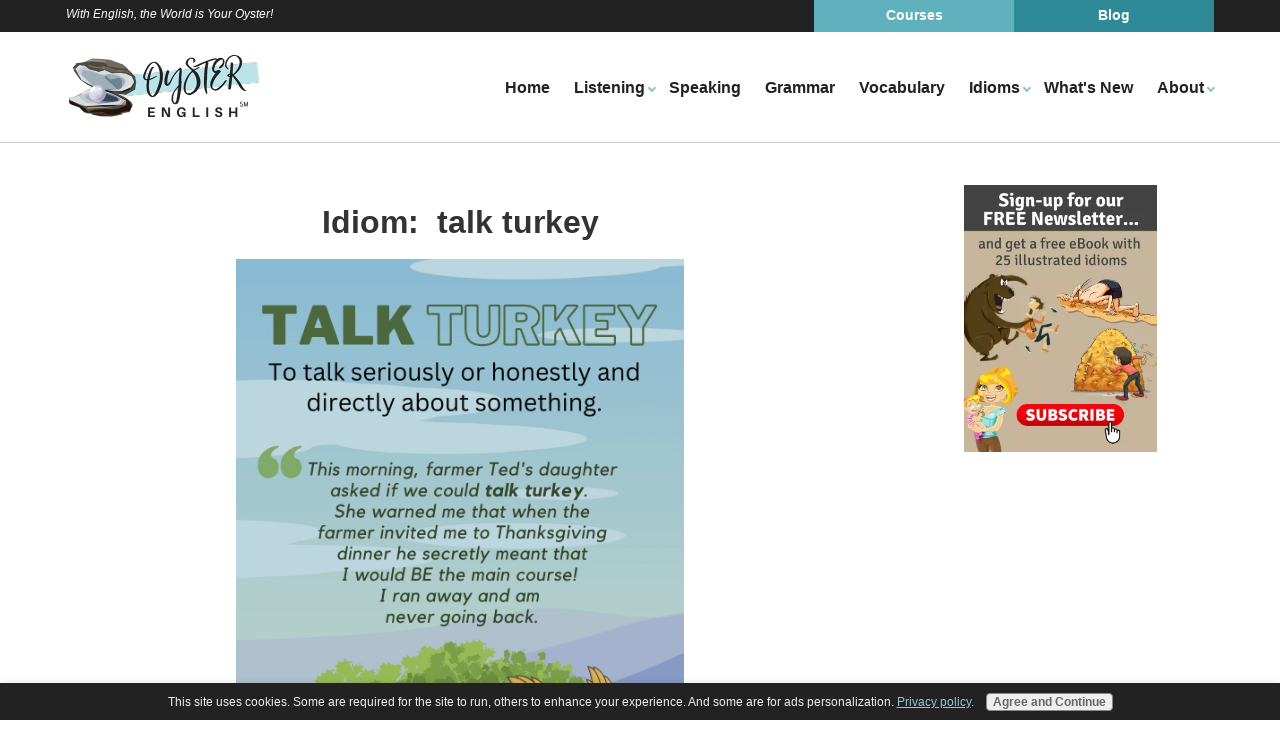

--- FILE ---
content_type: text/html; charset=UTF-8
request_url: https://www.oysterenglish.com/idiom-talk-turkey.html
body_size: 5913
content:
<!DOCTYPE HTML>
<html>
<head><meta http-equiv="content-type" content="text/html; charset=UTF-8"><title>Idiom: Talk turkey (meaning & examples)</title><meta name="description" content="The idiom &quot;talk turkey&quot; means to talk seriously about something. Here are some examples that will help you understand this idiom."><meta id="viewport" name="viewport" content="width=device-width, initial-scale=1, maximum-scale=1, minimum-scale=1">
<link href="/sd/support-files/A.style.css.pagespeed.cf.np4lQ7ckyz.css" rel="stylesheet" type="text/css">
<!-- start: tool_blocks.sbi_html_head -->
<link rel="apple-touch-icon" sizes="57x57" href="/xfavicon-57x57.png.pagespeed.ic.ddPniMIQ1c.webp"> <link rel="apple-touch-icon" sizes="60x60" href="/xfavicon-60x60.png.pagespeed.ic.vKslmtZv53.webp"> <link rel="apple-touch-icon" sizes="72x72" href="/xfavicon-72x72.png.pagespeed.ic.0I7OTCcgG-.webp"> <link rel="apple-touch-icon" sizes="76x76" href="/xfavicon-76x76.png.pagespeed.ic.r6Qg73kdzj.webp"> <link rel="apple-touch-icon" sizes="114x114" href="/xfavicon-114x114.png.pagespeed.ic.hb700VAN0F.webp"> <link rel="apple-touch-icon" sizes="120x120" href="/xfavicon-120x120.png.pagespeed.ic.UAAR5rGlM_.webp"> <link rel="apple-touch-icon" sizes="144x144" href="/xfavicon-144x144.png.pagespeed.ic.nBLPsHAjrr.webp"> <link rel="apple-touch-icon" sizes="152x152" href="/xfavicon-152x152.png.pagespeed.ic.6ieDSxh8K5.webp"> <link rel="apple-touch-icon" sizes="180x180" href="/xfavicon-180x180.png.pagespeed.ic.mEtiqReuxx.webp"> <link rel="icon" type="image/png" href="/xfavicon-36x36.png.pagespeed.ic.fIe8XvZAkS.webp" sizes="36x36"> <link rel="icon" type="image/png" href="/xfavicon-48x48.png.pagespeed.ic.Z4NfJByMb9.webp" sizes="48x48"> <link rel="icon" type="image/png" href="/xfavicon-72x72.png.pagespeed.ic.0I7OTCcgG-.webp" sizes="72x72"> <link rel="icon" type="image/png" href="/xfavicon-96x96.png.pagespeed.ic.a1QmmK9F1k.webp" sizes="96x96"> <link rel="icon" type="image/png" href="/xfavicon-144x144.png.pagespeed.ic.nBLPsHAjrr.webp" sizes="144x144"> <link rel="icon" type="image/png" href="/xfavicon-192x192.png.pagespeed.ic.AUG5DvGCij.webp" sizes="192x192"> <link rel="icon" type="image/png" href="/xfavicon-16x16.png.pagespeed.ic.nBprKzWJCl.webp" sizes="16x16"> <link rel="icon" type="image/png" href="/xfavicon-32x32.png.pagespeed.ic.aKZR_7xvrO.webp" sizes="32x32"> <link rel="icon" type="image/png" href="/xfavicon-48x48.png.pagespeed.ic.Z4NfJByMb9.webp" sizes="48x48"><link rel="canonical" href="https://www.oysterenglish.com/idiom-talk-turkey.html"/>
<link rel="alternate" type="application/rss+xml" title="RSS" href="https://www.oysterenglish.com/learn-english.xml">
<meta property="og:site_name" content="Oyster English"/>
<meta property="og:title" content="Idiom: Talk turkey (meaning &amp; examples)"/>
<meta property="og:description" content="The idiom &quot;talk turkey&quot; means to talk seriously about something. Here are some examples that will help you understand this idiom."/>
<meta property="og:type" content="article"/>
<meta property="og:url" content="https://www.oysterenglish.com/idiom-talk-turkey.html"/>
<meta property="og:image" content="https://www.oysterenglish.com/images/idiom-talk-turkey-OysterEnglish.com.png"/>
<meta property="og:image" content="https://www.oysterenglish.com/learn-english-fb.png"/>
<meta property="fb:app_id" content="2388037494858711"/>
<meta property="fb:admins" content="https://www.facebook.com/nicole.nolan.3990"/>
<!-- SD --><link rel="preconnect" href="https://fonts.gstatic.com/" crossorigin>
<script>var https_page=1</script>
<style>.responsive_grid_block-223758796 div.responsive_col-1{width:33.333%}.responsive_grid_block-223758796 div.responsive_col-2{width:33.333%}.responsive_grid_block-223758796 div.responsive_col-3{width:33.333%}@media only screen and (max-width:768px){.responsive_grid_block-223758796 div.responsive_col-1{width:33.333%}.responsive_grid_block-223758796 div.responsive_col-2{width:33.333%}.responsive_grid_block-223758796 div.responsive_col-3{width:33.333%}}@media only screen and (max-width:447px){.responsive_grid_block-223758796 div.responsive_col-1{width:100%}.responsive_grid_block-223758796 div.responsive_col-2{width:100%}.responsive_grid_block-223758796 div.responsive_col-3{width:100%}}</style>
<script src="https://www.oysterenglish.com/sd/support-files/gdprcookie.js.pagespeed.jm.fpDLYlYanl.js" async defer></script><link rel="stylesheet" href="/plugins/ss-ui-bootstrap/css/A.ss-ui-bootstrap.css.pagespeed.cf.iYq-keSC-2.css"><!-- end: tool_blocks.sbi_html_head -->
<!-- start: shared_blocks.36408323#end-of-head -->
<!-- Google tag (gtag.js) -->
<script async src="https://www.googletagmanager.com/gtag/js?id=G-JP4LW5GR63"></script>
<script>window.dataLayer=window.dataLayer||[];function gtag(){dataLayer.push(arguments);}gtag('js',new Date());gtag('config','G-JP4LW5GR63');</script>
<script data-ad-client="ca-pub-6445667247973124" async src="https://pagead2.googlesyndication.com/pagead/js/adsbygoogle.js"></script>
<!-- end: shared_blocks.36408323#end-of-head -->
<script>var FIX=FIX||{};</script>
</head>
<body class="responsive">
<div id="PageWrapper" class="modern">
<div id="HeaderWrapper">
<div id="Header">
<div class="Liner">
<div class="WebsiteName">
<a href="/">oysterenglish.com</a>
</div>
<!-- start: shared_blocks.36408319#top-of-header -->
<div class=" TopBarWrapper" style="box-sizing: border-box">
<div class=" TopBar" style="box-sizing: border-box"><p>With English, the World is Your Oyster!<br/></p>
<div class="ButtonBlock ss-ui-bootstrap" style="text-align:center"><a href="https://www.oysterenglish.com/learn-english-blog.html" class="btn btn-primary" id="element228231512" title="Go to <center>Oyster English Blog <br> New Site Updates</Center>" id="228231512">Blog</a>
</div>
<div class="ButtonBlock ss-ui-bootstrap" style="text-align:center"><a class="btn btn-primary" href="https://oysterenglish.thinkific.com/" id="element228231513" onclick="return FIX.track(this);" rel="noopener" target="_blank">Courses</a>
</div>
</div>
</div>
<!-- start: tool_blocks.navbar.horizontal.right --><div class="ResponsiveNavWrapper">
<div class="ResponsiveNavButton"><span>Menu</span></div><div class="HorizontalNavBarRight HorizontalNavBar HorizontalNavBarCSS ResponsiveNav"><ul class="root"><li class="li1"><a href="/">Home</a></li><li class="li1 submenu"><span class="navheader">Listening</span><ul><li class="li2"><a href="/learn-english-listening.html">Listening Skills</a></li><li class="li2"><a href="/learning-english-video.html">TED Talk Lessons</a></li></ul></li><li class="li1"><a href="/learn-english-speaking.html">Speaking</a></li><li class="li1"><a href="/learn-english-grammar-online.html">Grammar</a></li><li class="li1"><a href="/learn-english-words.html">Vocabulary</a></li><li class="li1 submenu"><span class="navheader">Idioms</span><ul><li class="li2"><a href="/idiom-site.html">What are Idioms?</a></li><li class="li2"><a href="/idiom-examples.html">Visual Idiom Examples</a></li><li class="li2"><a href="/idioms-list.html">Idioms Lists</a></li></ul></li><li class="li1"><a href="/learn-english-blog.html">What's New</a></li><li class="li1 submenu"><span class="navheader">About</span><ul><li class="li2"><a href="/about.html">About Nicole</a></li><li class="li2"><a href="/privacy-policy.html">Privacy Policy</a></li><li class="li2"><a href="/contact.html">Contact</a></li></ul></li></ul></div></div>
<!-- end: tool_blocks.navbar.horizontal.right -->
<!-- end: shared_blocks.36408319#top-of-header -->
<!-- start: shared_blocks.36408309#bottom-of-header -->
<!-- end: shared_blocks.36408309#bottom-of-header -->
</div><!-- end Liner -->
</div><!-- end Header -->
</div><!-- end HeaderWrapper -->
<div id="ColumnsWrapper">
<div id="ContentWrapper">
<div id="ContentColumn">
<div class="Liner">
<!-- start: shared_blocks.36408303#above-h1 -->
<!-- end: shared_blocks.36408303#above-h1 -->
<h1 style="text-align: center">Idiom:&#xa0;&#xa0;talk turkey</h1>
<!-- start: shared_blocks.36408327#below-h1 -->
<!-- end: shared_blocks.36408327#below-h1 -->
<div class="ImageBlock ImageBlockCenter"><img src="https://www.oysterenglish.com/images/idiom-talk-turkey-OysterEnglish.com.png" width="448" height="672" alt="idiom talk turkey" title="A frightened turkey runs from a farm: &quot;Farmer Ted&apos;s daughter asked if we could talk turkey. She warned me when the farmer invited me to Thanksgiving dinner he secretly meant I&apos;d BE the main course!&quot;" data-pin-media="https://www.oysterenglish.com/images/idiom-talk-turkey-OysterEnglish.com.png" style="width: 448px; height: auto"><div class="pinit">
<a data-pin-do="buttonPin" data-pin-count="beside" data-pin-save="true" href="https://pinterest.com/pin/create/button/?url=https%3A%2F%2Fwww.oysterenglish.com%2Fidiom-talk-turkey.html&media=https%3A%2F%2Fwww.oysterenglish.com%2Fimages%2Fidiom-talk-turkey-OysterEnglish.com.png&description=A%20frightened%20turkey%20runs%20away%20from%20a%20farm%3A%20%22This%20morning%2C%20farmer%20Ted's%20daughter%20asked%20if%20we%20could%20talk%20turkey.%20She%20warned%20me%20when%20the%20farmer%20invited%20me%20to%20Thanksgiving%20dinner%20he%20secretly%20meant%20I'd%20BE%20the%20main%20course!%20I%20ran%20away%20and%20am%20never%20going%20back.%22"></a>
</div></div>
<h2>Meaning</h2>
<p><b>Idiom:&#xa0;&#xa0;talk turkey</b><br/></p><ul><li>To talk seriously or honestly and directly about something.<br/></li></ul><p><br/></p>
<!-- start: shared_blocks.36408322#below-paragraph-1 -->
<!-- end: shared_blocks.36408322#below-paragraph-1 -->
<h2>Example sentences</h2>
<p>—&#xa0;I hope everyone comes to the meeting ready to <b>talk turkey</b>.</p><p>— The politician agreed to <b>talk turkey</b> with his constituents after the allegations surfaced.</p><p>— My ex-girlfriend wants to <b>talk turkey</b>... again. We've already had three long conversations since she broke up with me and I told her I'm never talking to her again.</p><p>— Look, we need to <b>talk turkey</b>. Your father and I are not going to loan you any more money. You need to get a job.</p><p>— I could sense my roommate wanted to <b>talk turkey</b> so I pretended I was asleep and began to snore loudly.</p>
<p><span style="background-color: initial;">— The director has asked that you go down to his office. He wants to <b>talk turkey</b>. I bet it's because you were an hour late again this morning.</span><br/></p><p>— A:&#xa0; How can we find a way to <b>talk turkey</b> with the president? He only cares about how many people are coming to his rally tonight. B: Forget turkey, why don't we try to chat with him over some cheeseburgers?</p><p>—&#xa0;<span style="background-color: initial;">This morning, farmer Ted's daughter asked if we could <b>talk turkey</b>. She warned me that when the farmer invited me to Thanksgiving dinner he secretly meant that&#xa0;I'd BE the main course! I ran away and am never going back.</span></p><p>— Can we <b>talk turkey</b>? I feel like there's something wrong and you're not communicating with me.</p><p><br/></p>
<h2>Synonyms</h2>
<ul><li>not mince words / mince no words</li><li>make no bones about it</li><li>be up front</li><li>tell it like it is</li></ul><p><br/></p>
<h2>You might like these idioms</h2>
<!-- start: shared_blocks.223758796#RB Idioms 9: Nose for sth | Nail sth down | While cat's away -->
<div class="responsive_grid_block-3 responsive_grid_block-223758796"><div class="responsive-row"><div class="responsive_col-1 responsive_grid_block-223758796">
<div class="ImageBlock ImageBlockCenter"><a href="https://www.oysterenglish.com/idiom-a-nose-for-something.html" title="Go to Idiom:  A nose for something (meaning & examples)"><img src="https://www.oysterenglish.com/images/xa-nose-for-something-thumbnail.png.pagespeed.ic.nJXj7UQMjU.webp" width="175" height="175" alt="Illustration of the idiom &apos;a nose for something&apos; showing a person with a glowing red nose." title="Click to learn more about the idiom &apos;A Nose for Something&apos;" data-pin-media="https://www.oysterenglish.com/images/a-nose-for-something-thumbnail.png" style="width: 175px; height: auto"></a></div>
<p style="text-align: center;"><a href="https://www.oysterenglish.com/idiom-a-nose-for-something.html">a nose for something</a></p>
</div><div class="responsive_col-2 responsive_grid_block-223758796">
<div class="ImageBlock ImageBlockCenter"><a href="https://www.oysterenglish.com/idiom-nail-something-down.html" title="Go to Idiom: Nail something down (meaning & examples)"><img src="https://www.oysterenglish.com/images/xidiom-nail-something-down-thumbnail.png.pagespeed.ic.4NZWGRBUx-.webp" width="175" height="146.5625" alt="Illustration of the idiom &apos;nail something down&apos; with a calendar showing a meeting date." title="Learn the meaning of &apos;Nail Something Down&apos; idiom" data-pin-media="https://www.oysterenglish.com/images/idiom-nail-something-down-thumbnail.png" style="width: 175px; height: auto"></a></div>
<p style="text-align: center;"><a href="https://www.oysterenglish.com/idiom-nail-something-down.html">nail something down</a></p>
</div><div class="responsive_col-3 responsive_grid_block-223758796">
<div class="ImageBlock ImageBlockCenter"><a href="https://www.oysterenglish.com/idiom-while-the-cats-away.html" title="Go to Idiom:  While the Cats Away the Mice Will Play (meaning & examples)"><img src="https://www.oysterenglish.com/images/while-the-cats-away-idiom-thumbnail.png" width="175" height="146.5625" alt="Illustration of the idiom &apos;while the cat&apos;s away&apos; with a cat and mice playing." title="Discover the idiom &apos;While the Cat&apos;s Away&apos;" data-pin-media="https://www.oysterenglish.com/images/while-the-cats-away-idiom-thumbnail.png" style="width: 175px; height: auto"></a></div>
<p style="text-align: center;"><a href="https://www.oysterenglish.com/idiom-while-the-cats-away.html">while the cat's away</a></p>
</div></div><!-- responsive_row --></div><!-- responsive_grid_block -->
<!-- end: shared_blocks.223758796#RB Idioms 9: Nose for sth | Nail sth down | While cat's away -->
<p>More idioms will be added in the future so check back frequently or <a href="https://www.oysterenglish.com/idioms-ebook.html">sign-up for my free newsletter</a> to learn about new updates to my website.</p><p><br/></p>
<ol itemscope itemtype="https://schema.org/BreadcrumbList" style="list-style-type:none;">
<li itemprop="itemListElement" itemscope itemtype="https://schema.org/ListItem" style="display:inline;margin-left:-40px;">
<a itemprop="item" href="https://www.oysterenglish.com/">
<span itemprop="name">Home Page</span></a>
<meta itemprop="position" content="1">
</li>
 ›
<li itemprop="itemListElement" itemscope itemtype="https://schema.org/ListItem" style="display:inline;">
<a itemprop="item" href="https://www.oysterenglish.com/idioms-list.html">
<span itemprop="name">Idioms List</span></a>
<meta itemprop="position" content="2">
</li>
 ›
<li itemprop="itemListElement" itemscope itemtype="https://schema.org/ListItem" style="display:inline;">
<span itemprop="name">Idiom: Talk turkey</span>
<meta itemprop="position" content="3">
</li>
</ol>
<!-- start: shared_blocks.36408321#above-socialize-it -->
<!-- end: shared_blocks.36408321#above-socialize-it -->
<!-- start: shared_blocks.36408307#socialize-it -->
<!-- end: shared_blocks.36408307#socialize-it -->
<!-- start: shared_blocks.36408318#below-socialize-it -->
<!-- end: shared_blocks.36408318#below-socialize-it -->
</div><!-- end Liner -->
</div><!-- end ContentColumn -->
</div><!-- end ContentWrapper -->
<div id="NavWrapper">
<div id="NavColumn">
<div class="Liner">
<!-- start: shared_blocks.36408328#top-of-nav-column --><!-- end: shared_blocks.36408328#top-of-nav-column -->
<!-- start: shared_blocks.227023815#Idioms lead magnet -->
<div class="ImageBlock ImageBlockCenter"><a href="https://www.oysterenglish.com/idioms-ebook.html" title="Go to Signup and receive a free idioms ebook"><img src="https://www.oysterenglish.com/images/xidioms-ebook-email-signup-brown.png.pagespeed.ic.tITeeyPxmJ.webp" width="193" height="267.230769230769" alt="Cover image of the free illustrated idioms ebook you can get when subscribing to Oyster English&apos;s free newsletter." title="Subscribe to our newsletter" data-pin-media="https://www.oysterenglish.com/images/idioms-ebook-email-signup-brown.png" style="width: 193px; height: auto"></a></div>
<!-- end: shared_blocks.227023815#Idioms lead magnet -->
<!-- start: shared_blocks.36408324#navigation -->
<!-- end: shared_blocks.36408324#navigation -->
<!-- start: shared_blocks.36408329#bottom-of-nav-column -->
<!-- end: shared_blocks.36408329#bottom-of-nav-column -->
</div><!-- end Liner -->
</div><!-- end NavColumn -->
</div><!-- end NavWrapper -->
</div><!-- end ColumnsWrapper -->
<div id="FooterWrapper">
<div id="Footer">
<div class="Liner">
<!-- start: shared_blocks.36408311#above-bottom-nav -->
<!-- end: shared_blocks.36408311#above-bottom-nav -->
<!-- start: shared_blocks.36408314#bottom-navigation -->
<!-- end: shared_blocks.36408314#bottom-navigation -->
<!-- start: shared_blocks.36408306#below-bottom-nav -->
<!-- end: shared_blocks.36408306#below-bottom-nav -->
<!-- start: shared_blocks.36408313#footer -->
<p><a href="https://www.oysterenglish.com/learn-english-listening.html">Listening</a> | <a href="https://www.oysterenglish.com/learning-english-video.html">TED Talks</a> |&#xa0;<a href="https://www.oysterenglish.com/learn-english-speaking.html">Speaking</a> |&#xa0;<a href="https://www.oysterenglish.com/learn-english-grammar-online.html">Grammar</a> |&#xa0;<a href="https://www.oysterenglish.com/learn-english-words.html">Vocabulary</a> | <a href="https://www.oysterenglish.com/idiom-site.html">Idioms</a> |&#xa0;<a href="https://www.oysterenglish.com/learn-english-blog.html">Blog</a></p><p>Copyright <span style="font-weight: normal;">©</span> 2013-2025&#xa0;<a href="https://www.oysterenglish.com" onclick="return FIX.track(this);">OysterEnglish.com</a>&#xa0; All rights reserved&#xa0; |&#xa0; &#xa0;<a href="https://www.oysterenglish.com/privacy-policy.html">Privacy policy</a><br/></p>
<!-- THIS SCRIPT IS FOR THE DYNAMIC HEADER WHEN SCROLLING -->
<script src="https://cdnjs.cloudflare.com/ajax/libs/jquery/2.1.3/jquery.min.js"></script>
<script>$(window).on("scroll",function(){if($(this).scrollTop()>50){$("#HeaderWrapper").addClass("ChangeHeight");}else{$("#HeaderWrapper").removeClass("ChangeHeight");}});</script>
<!-- end: shared_blocks.36408313#footer -->
</div><!-- end Liner -->
</div><!-- end Footer -->
</div><!-- end FooterWrapper -->
</div><!-- end PageWrapper -->
<script src="/sd/support-files/fix.js.pagespeed.jm.3phKUrh9Pj.js"></script>
<script>FIX.doEndOfBody();</script>
<script src="/sd/support-files/design.js.pagespeed.jm.uHGT603eP3.js"></script>
<!-- start: tool_blocks.sbi_html_body_end -->
<script>var SS_PARAMS={pinterest_enabled:true,googleplus1_on_page:false,socializeit_onpage:false};</script><style>.g-recaptcha{display:inline-block}.recaptcha_wrapper{text-align:center}</style>
<script>if(typeof recaptcha_callbackings!=="undefined"){SS_PARAMS.recaptcha_callbackings=recaptcha_callbackings||[]};</script><script>(function(d,id){if(d.getElementById(id)){return;}var s=d.createElement('script');s.async=true;s.defer=true;s.src="/ssjs/ldr.js";s.id=id;d.getElementsByTagName('head')[0].appendChild(s);})(document,'_ss_ldr_script');</script><!-- end: tool_blocks.sbi_html_body_end -->
<!-- Generated at 23:55:22 20-Jan-2025 with justletters v145 -->
</body>
</html>


--- FILE ---
content_type: text/html; charset=utf-8
request_url: https://www.google.com/recaptcha/api2/aframe
body_size: 267
content:
<!DOCTYPE HTML><html><head><meta http-equiv="content-type" content="text/html; charset=UTF-8"></head><body><script nonce="C3_lCS0iMP0ktzHDFyFOIg">/** Anti-fraud and anti-abuse applications only. See google.com/recaptcha */ try{var clients={'sodar':'https://pagead2.googlesyndication.com/pagead/sodar?'};window.addEventListener("message",function(a){try{if(a.source===window.parent){var b=JSON.parse(a.data);var c=clients[b['id']];if(c){var d=document.createElement('img');d.src=c+b['params']+'&rc='+(localStorage.getItem("rc::a")?sessionStorage.getItem("rc::b"):"");window.document.body.appendChild(d);sessionStorage.setItem("rc::e",parseInt(sessionStorage.getItem("rc::e")||0)+1);localStorage.setItem("rc::h",'1762165062991');}}}catch(b){}});window.parent.postMessage("_grecaptcha_ready", "*");}catch(b){}</script></body></html>